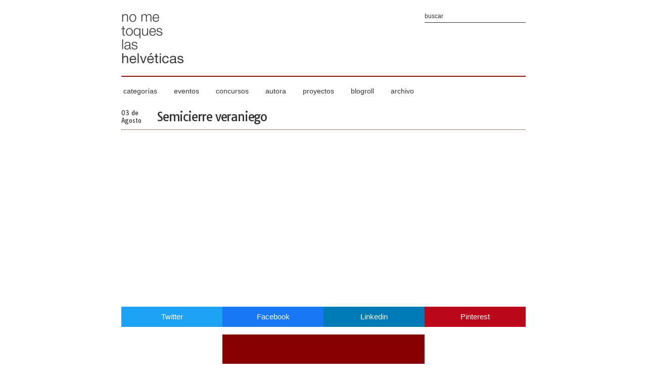

--- FILE ---
content_type: text/html; charset=UTF-8
request_url: http://www.nometoqueslashelveticas.com/2010/08/semicierre-veraniego.html?showComment=1280951925752
body_size: 12360
content:
<!DOCTYPE html>
<html lang='es' xmlns='http://www.w3.org/1999/xhtml' xmlns:b='http://www.google.com/2005/gml/b' xmlns:data='http://www.google.com/2005/gml/data' xmlns:expr='http://www.google.com/2005/gml/expr'>
<head>
<link href='https://www.blogger.com/static/v1/widgets/2944754296-widget_css_bundle.css' rel='stylesheet' type='text/css'/>
<title>Semicierre veraniego | No me toques las Helvéticas | Blog sobre diseño gráfico y publicidad</title>
<meta content='Semicierre veraniego' property='og:title'/>
<meta content='Semicierre veraniego' name='DC.title'/>
<meta content='' name='description'/>
<meta content='' property='og:description'/>
<meta content='' name='DC.description'/>
<meta content='https://blogger.googleusercontent.com/img/b/R29vZ2xl/AVvXsEhb6OnGyKZox2CzhlEoB0npd9ouCnKH4c1VH9w_rFjrIh0NJQVaHGe9c741_y0fxDZvXNaAAhYT2-6JEMVAnvQbkmrZTXHD0i64WKFNa7aBr_OipX8wODegMZ8qi37QdE44_eOi1b3Fmv0/s400/verano.jpg' name='og:image'/>
<meta content='http://www.nometoqueslashelveticas.com/2010/08/semicierre-veraniego.html' property='og:url'/>
<meta content='summary_large_image' name='twitter:card'/>
<meta content='@laualm' name='twitter:creator'/>
<meta content='https://blogger.googleusercontent.com/img/b/R29vZ2xl/AVvXsEhb6OnGyKZox2CzhlEoB0npd9ouCnKH4c1VH9w_rFjrIh0NJQVaHGe9c741_y0fxDZvXNaAAhYT2-6JEMVAnvQbkmrZTXHD0i64WKFNa7aBr_OipX8wODegMZ8qi37QdE44_eOi1b3Fmv0/s400/verano.jpg' name='twitter:image'/>
<meta content='' name='twitter:description'/>
<meta content='Semicierre veraniego' name='twitter:title'/>
<meta content='http://www.nometoqueslashelveticas.com/2010/08/semicierre-veraniego.html' name='twitter:url'/>
<meta content='diseño gráfico, publicidad, helvética, tipografía, blog infografía, identidad corporativa, packaging' name='keywords'/>
<script src='https://nmth.brandalismo.es/related_thumbs.js' type='text/javascript'></script>
<meta content='text/html; charset=UTF-8' http-equiv='Content-Type'/>
<meta content='es' http-equiv='Content-Language'/>
<meta content='es' name='DC.language'/>
<meta content='Laura Pérez Osorio' name='author'/>
<meta content='ueJE-3xlbmr2eliaPXwLwiUdaoXJN99uwHp-0YaxdLE' name='google-site-verification'/>
<meta content='width=device-width, initial-scale=1, maximum-scale=1' name='viewport'/>
<link href='http://www.nometoqueslashelveticas.com/favicon.ico' rel='shortcut icon' type='image/x-icon'/>
<link href='http://www.nometoqueslashelveticas.com' rel='start' title='inicio' type='text/html'/>
<link href='http://www.nometoqueslashelveticas.com/feeds/posts/default?alt=rss' rel='alternate' title=' - RSS' type='application/rss+xml'/>
<link href='http://www.nometoqueslashelveticas.com/feeds/posts/default' rel='alternate' title=' - Atom' type='application/atom+xml'/>
<link href='https://nmth.brandalismo.es/apple-touch-icon.png' rel='apple-touch-icon'/>
<style type='text/css'><!-- /*
<style id='page-skin-1' type='text/css'><!--
*/
--></style>
<style type='text/css'>
.social-share{display:flex;justify-content:space-between;margin:0 0 15px 0}a.social-icon{color:#FFF!important;flex-basis:25%;text-align:center;padding:10px!important;text-decoration:none!important}a.social-icon:hover{background:#940f04!important}a.fb{background:#1877f2!important}a.in{background:#007bb5!important}a.tw{background:#1da1f2!important}a.pn{background:#bd081c!important}
html,body,div,span,applet,object,iframe,h1,h2,h3,h4,h5,h6,p,blockquote,pre,abbr,acronym,address,big,cite,code,del,dfn,em,font,img,a:link,a:hover,a:visited,a:active,ins,kbd,q,s,samp,small,strike,sub,sup,tt,var,u,b,i,center,dl,dt,dd,ol,ul,li,fieldset,form,label,legend,table,caption,tbody,tfoot,thead,tr,th,td{margin:0;padding:0;border:0;outline:none;font-size:100%;vertical-align:baseline;background:transparent;font-family:Arial,sans-serif}*{margin:0;padding:0}body{margin:0;padding:0;color:#333}a:link,a:visited{color:#940f04;text-decoration:underline}a:hover{color:#940f04;text-decoration:none}.clear{clear:both}.justify{text-align:justify}.center{text-align:center}.right{text-align:right}.quote{font-size:180%;font-weight:700}.bottom{margin-bottom:8px}.none{display:none}::selection{background:#940f04;color:#fff}::-moz-selection{background:#940f04;color:#fff}#outer{width:800px;text-align:left;margin:0 auto;padding:0;background:#fff}#main{width:800px;overflow:hidden}#header{position:relative;width:800px;border-bottom:2px solid #940f04;padding:0;margin:20px 0}#header span{display:none}#footer{width:100%;height:300px;font-size:12px;padding:30px 0 15px;margin:0;background:#333}.portada{position:relative;width:800px;height:320px;padding:0;margin:0;z-index:1}.tag{position:absolute;bottom:0;left:275px;background:#940f04;padding:10px;width:250px;z-index:2;text-align:center;filter:alpha(opacity=80);opacity:.8}.tag a{color:#fff;text-decoration:none}.post-title{border-bottom:1px dotted #940f04;padding-bottom:10px;margin-bottom:20px}.fh{display:block;margin-right:30px;float:left;padding:0;color:#333}.fd{font-family:"Tauri",sans-serif;display:block;font-size:12px;text-align:left;font-weight:400}h1,h2{font-family:"Tauri",sans-serif;font-size:24px;letter-spacing:-.05em}h1 a:link,h1 a:visited,h2 a:link,h2 a:visited{font-family:"Tauri",sans-serif;text-decoration:none;color:#333;font-weight:400}h1 a:hover,h2 a:hover{text-decoration:none;color:#aaa}h4{font-size:12px;font-weight:700;line-height:16px;text-transform:uppercase;letter-spacing:-.05em;color:#333;margin:1em 0}.post{padding:0;margin-bottom:20px}.post h4{font-size:12px;line-height:15px;color:#940f04;margin:.25em 0 0;padding:0 0 4px}.post h4 a,.post h4 a:visited,.post h4 strong{display:block;text-decoration:none;color:#17a1c0;font-weight:700}.post h4 strong,.post h4 a:hover{color:#333}.post-body{line-height:20px;margin:10px 0;font-size:15px}.post-body blockquote{line-height:20px}.post-footer{color:#aaa;text-transform:uppercase;letter-spacing:1px;font-size:12px;margin:.75em 0}.post img{border:0;padding:0;margin:0}.post-body img{width:800px;height:auto}.post blockquote{margin:1em 20px}.post blockquote p{margin:.75em 0}.alt1 li{margin-bottom:10px}.jump-link a,.jump-link a:visited{text-decoration:none;font-size:13px;line-height:15px;color:#940f04;font-weight:700;letter-spacing:-.05em}#post-footer-info{overflow:auto;width:800px;border-bottom:1px dotted #940f04;padding-bottom:10px}#post-footer-tag{float:left;font:400 11px Arial,sans-serif;color:#333}#post-footer-comment{float:right}#post-footer-tag a:link,#post-footer-comment a:link{font:400 11px Arial,sans-serif;color:#333;text-decoration:none}#post-footer-tag a:hover,#post-footer-comment a:hover{color:#aaa;text-decoration:underline}#related-posts h3{font:400 16px Tauri,sans-serif;letter-spacing:-.05em;color:#333;margin:0 0 10px;padding:0;width:800px}#related-posts{text-transform:none;margin:0;padding:0}.related{position:relative;padding:0;float:left;margin:0 3px}.related-text a:hover{background:#940f04;color:#fff;filter:alpha(opacity=90);opacity:.9}.related-text a{position:absolute;left:0;top:0;width:220px;height:64px;padding:20px;border:0;margin:0;font:400 16px Tauri,sans-serif}.related-text a span{visibility:hidden}.related-text a:hover span{visibility:visible}.thumbrel{height:104px;overflow:hidden}#comments{margin:0;padding:0;font-size:12px;line-height:20px;color:#333}.comment-link{text-transform:lowercase}#comments-block .avatar-image-container img{display:none}#comentar h3{font:400 16px Tauri,sans-serif;letter-spacing:-.05em;color:#333;margin:0 0 10px;padding:0;width:800px}#footer-sub{width:800px;padding:0;margin:0 auto}#footer a{text-decoration:none;color:#fff}#footer a:hover{text-decoration:underline;color:#fff}#footer1{width:260px;float:left}#HTML2{width:260px;float:left;margin-left:10px}#footer3{width:260px;float:right}#HTML1,#PopularPosts1{width:260px;margin-top:15px}#footer h3{color:#fff;font:400 14px Tauri,sans-serif;margin-bottom:10px}#footer ul{list-style:none;margin:0;padding:0}#footer li{text-indent:0;margin:0 0 10px 15px;padding:0}.rs{border:0;padding:0;margin:0}.rrss img{border:0;padding:0;margin:0;margin-bottom:15px}.tw,.fb,.gp,.in,.tu,.bg,.tb,.bt,.pn{width:32px;margin-right:3px;background:url(https://blogger.googleusercontent.com/img/b/R29vZ2xl/AVvXsEhHi1-fR9ccYjzHY7eZhQkNKaPR8PzIabbM9Sh9GB4Rzr6O4Hu3ZRdl7k-RF4sUu2WQyEzK6hKeQXeOhFcPxa2jKxvV6xOCAuZWFnUOqHDoDD4vUZiCRzznAF-6jPB6-702Dl8auPkiZ6c/s1600/redes-sociales.png)}.tw{background-position:0 0}.fb{background-position:-32px 0}.gp{background-position:-64px 0}.in{background-position:-96px 0}.tu{background-position:-128px 0}.bg{background-position:-160px 0}.tb{background-position:-192px 0}.bt{background-position:-224px 0}.pn{background-position:-256px 0}.sharecount{float:left;margin:0 6px 0 0;padding:0;background:#f2f2f2;width:64px;height:32px;font:700 14px Tauri,sans-serif;color:#aaa;text-align:center;line-height:32px}.ftw,.ffb,.fin,.fpn,.frss{width:32px;margin-right:10px;background:url(https://blogger.googleusercontent.com/img/b/R29vZ2xl/AVvXsEg4wSXaDZ37eBQjX4Xa7hSznB44nKCCLR0nNQThgeATHrcZqG9OC_J4aljJ-1sLXzOsVTeeL_s_NJx9DDVF6X_IKEWyqakH1j8_V16rzJ7T4RLyRDNyv18IOs0Wlsb4G5m1tyIJWRUbe2w/s1600/footer-rss.png)}.ftw{background-position:0 0}.ffb{background-position:-32px 0}.fin{background-position:-64px 0}.fpn{background-position:-96px 0}.frss{background-position:-128px 0}#header-rrss{float:right;position:relative;top:-10px;right:0}.htw,.hfb{width:32px;background:url(https://blogger.googleusercontent.com/img/b/R29vZ2xl/AVvXsEhTCgJ7a50J2UiT8vXQbftAFOCjFWXcyWMxfeMetxM3xiZSD6ulbP3ZTVF8UPzOZ8cNjwDqESAjzQmTa50qEWSkZaGlMLHTjvn22bZkAByzH1_WJDROvL0y7oyo4LGNe2_c6yHsx-MCHdE/s1600/icon-rss.png)}.htw{background-position:0 0}.hfb{background-position:-32px 0}.menu{width:800px;padding:0;margin:0;list-style:none;position:relative;font-family:Arial,sans-serif}.menu li.t{display:block;float:left;position:relative}.menu li a.t_link{display:block;float:left;margin:0 4px;color:#333;text-decoration:none;font-size:14px;font-weight:400;padding:0;cursor:pointer}.menu li a.t_link span{float:left;display:block;padding:0}.menu li a.t_link span.d{float:left;display:block;padding:0 25px 10px 0}.menu li a.t_link:hover,.menu li:hover > a.t_link{color:#940f04}.menu table{border-collapse:collapse;width:0;height:0;position:absolute;top:0;left:0}.menu a:hover{visibility:visible}.menu li:hover{position:relative;z-index:200}.menu ul,.menu :hover ul ul,.menu :hover ul :hover ul ul,.menu :hover ul :hover ul :hover ul ul,.menu :hover ul :hover ul :hover ul :hover ul ul{position:absolute;left:-9999px;top:-9999px;width:0;height:0;margin:0;padding:0;list-style:none}.menu :hover ul.sub{left:0;top:25px;background:#fff;padding:0;width:auto;height:auto;font-weight:400;filter:alpha(opacity=90);opacity:.9}.menu :hover ul.sub li{display:block;position:relative;float:left;width:160px;border-top:1px dotted #940f04;margin-bottom:0}.menu :hover ul.sub li a{display:block;height:auto;font-size:12px;padding:5px 4px;color:#333;text-decoration:none}.menu :hover ul.sub li a:hover{color:#940f04}#blog-pager{width:800px;height:40px}#blog-pager-newer-link{float:left}#blog-pager-older-link{float:right}#blog-pager a,#blog-pager a:visited{text-decoration:none;font-size:13px;color:#333;font-weight:400;letter-spacing:-.05em}#blog-pager a:hover,.jump-link a:hover{text-decoration:underline;color:#aaa}.status-msg-wrap{font-size:13px;width:800px;margin:0;position:relative}.status-msg-border{border:0;width:100%;position:relative}.status-msg-bg{background:#fff;width:100%;position:relative;z-index:1}.status-msg-body{text-align:left;padding:.3em 0;width:100%;position:absolute;z-index:4}.status-msg-hidden{visibility:hidden;padding:10px 0}.status-msg-wrap a{padding:0;text-decoration:underline}#feedtext{background:#fff;width:250px;padding:5px;border:0;font:400 12px Arial,sans-serif;color:#333}#searchtext{position:absolute;top:0;right:0;background:#fff;width:200px;padding:5px 0;border:0;border-bottom:1px solid #333;font:400 12px Arial,sans-serif;color:#333}.submit{display:none}#contenido{width:260px;margin:0;padding:0;background:#333}#nombre,#e-mail{font:400 12px Arial;background:#fff;width:250px;padding:5px;border:0;color:#333}#nombre{margin:0 0 10px}#comentario{background:#fff;padding:5px;border:0;width:250px;height:50px;color:#333;font:400 12px Arial;margin:10px 0}#enviar{background:#940f04;font:700 12px Arial;border:0;color:#fff;padding:5px}#enviado{line-height:20px;font-size:12px;color:#fff}label.error{color:#940f04;padding:5px;font:400 10px Tahoma;background:#fcc;margin:0;border:0}@media only screen and (min-width:670px) and (max-width: 990px){#outer{width:670px;text-align:left;margin:0 auto;padding:0 0 20px}#main{width:670px;clear:both;overflow:hidden}#header{position:relative;width:670px;border-bottom:2px solid #940f04;padding-bottom:10px;margin:20px 0}#footer{width:100%;height:340px;font-size:12px;padding:30px 0 15px;margin:0;background:#333}#footer-sub{width:670px;padding:0;margin:0 auto}#footer1{width:200px;float:left}#HTML2{width:200px;float:left;margin-left:5px}#footer3{width:260px;float:right}#HTML1,#PopularPosts1{width:200px;margin-top:15px}#header-rrss{display:none}.menu li a.t_link{display:block;float:left;margin:0;color:#333;text-decoration:none;font-size:13px;font-weight:400;padding:0 3px;cursor:pointer}.portada{position:relative;max-width:670px;height:268px;padding:0;margin:0;z-index:1}.tag{position:absolute;bottom:0;left:235px;background:#940f04;padding:10px;width:200px;z-index:2;text-align:center;filter:alpha(opacity=80);opacity:.8}#blog-pager{width:670px;height:40px}.post-body img{max-width:670px;height:auto}.post-body iframe{max-width:670px;height:auto}.blogger-iframe-colorize{max-width:670px;height:280px}.status-msg-wrap{font-size:13px;width:670px;margin:0;position:relative}#post-footer-info{overflow:auto;width:670px;border-bottom:1px dotted #940f04;padding-bottom:10px}#comentar h3{font:400 16px Tauri,sans-serif;letter-spacing:-.05em;color:#333;margin:0 0 10px;padding:0;width:670px}#related-posts h3{font:400 16px Tauri,sans-serif;letter-spacing:-.05em;color:#333;margin:0 0 10px;padding:0;width:670px}.related{position:relative;padding:0;float:left;margin:0 4px}.thumbrel{width:215px;height:86px;overflow:hidden}.related-text a{position:absolute;left:0;top:0;width:195px;height:66px;padding:10px;border:0;margin:0;font:400 12px Tauri,sans-serif}}@media only screen and (min-width:480px) and (max-width: 669px){#outer{width:480px;text-align:left;margin:0 auto;padding:0 0 20px}#main{width:480px;clear:both;overflow:hidden}#header{position:relative;width:480px;border-bottom:2px solid #940f04;padding-bottom:10px;margin:20px 0}#footer{width:100%;height:580px;font-size:12px;padding:30px 0 15px;margin:0;background:#333}#footer-sub{width:480px;padding:0;margin:0 auto}#footer1{width:240px;float:left;margin:0 auto 20px}#footer2{width:240px;float:right;margin:0 auto 20px}#footer3{width:260px;float:none;margin:0 auto;clear:both}#HTML2{float:none;margin:0}#HTML1,#PopularPosts1{margin-top:15px}#header-rrss{display:none}.menu li a.t_link{display:block;float:left;margin:0;color:#333;text-decoration:none;font-size:12px;font-weight:400;padding:0;cursor:pointer}.portada{position:relative;max-width:480px;height:192px;padding:0;margin:0;z-index:1}.tag{position:absolute;bottom:0;left:140px;background:#940f04;padding:10px;width:180px;z-index:2;text-align:center;filter:alpha(opacity=80);opacity:.8}#blog-pager{width:480px;height:40px}.post-body img{max-width:480px;height:auto}.post-body iframe{max-width:480px;height:auto}.blogger-iframe-colorize{max-width:480px;height:280px}.status-msg-wrap{font-size:13px;width:480px;margin:0;position:relative}#post-footer-info{overflow:auto;width:480px;border-bottom:1px dotted #940f04;padding-bottom:10px}#comentar h3{font:400 16px Tauri,sans-serif;letter-spacing:-.05em;color:#333;margin:0 0 10px;padding:0;width:480px}#related-posts h3{font:400 16px Tauri,sans-serif;letter-spacing:-.05em;color:#333;margin:0 0 10px;padding:0;width:480px}.related{position:relative;padding:0;float:left;margin:0 3px}.related img{max-width:153px;height:66px}.thumbrel{width:153px;height:66px;overflow:hidden}.related-text a{position:absolute;left:0;top:0;width:133px;height:46px;padding:10px;border:0;margin:0;font:400 12px Tauri,sans-serif}}@media only screen and (min-width:1px) and (max-width: 479px){#outer{width:300px;text-align:left;margin:0 auto;padding:0 0 20px}#main{width:300px;clear:both;overflow:hidden}#header{position:relative;width:300px;border-bottom:2px solid #940f04;padding-bottom:10px;margin:20px 0}#searchtext,#header-rrss{display:none}#footer{width:100%;height:840px;font-size:12px;padding:30px 0 15px;margin:0;background:#333}#footer-sub{width:300px;padding:0;margin:0 auto}#footer1{width:260px;float:none;margin:0 auto 20px}#footer2{width:260px;float:none;margin:0 auto 20px}#footer3{width:260px;float:none;margin:0 auto}#HTML2{float:none;margin:0}#HTML1,#PopularPosts1{margin-top:15px}#header-rrss,.bt,.tb,.menu{display:none}.portada{position:relative;max-width:300px;height:120px;padding:0;margin:0;z-index:1}.tag{position:absolute;bottom:0;left:110px;background:#940f04;padding:10px;width:180px;z-index:2;text-align:center;filter:alpha(opacity=80);opacity:.8}#blog-pager{width:300px;height:40px}.post-body img{max-width:300px;height:auto}.post-body iframe{max-width:300px;height:auto}.blogger-iframe-colorize{max-width:300px;height:280px}.status-msg-wrap{font-size:13px;width:300px;margin:0;position:relative}#post-footer-info{overflow:auto;width:300px;border-bottom:1px dotted #940f04;padding-bottom:10px}#comentar h3{font:400 16px Tauri,sans-serif;letter-spacing:-.05em;color:#333;margin:0 0 10px;padding:0;width:300px}#related-posts h3{font:400 16px Tauri,sans-serif;letter-spacing:-.05em;color:#333;margin:0 0 10px;padding:0;width:300px}.related{position:relative;padding:0;float:left;margin:0 2px}.thumbrel{width:96px;height:38px;overflow:hidden}.related-text a{position:absolute;left:0;top:0;width:86px;height:28px;padding:5px;border:0;margin:0;font:400 12px Tauri,sans-serif}a.social-icon{font-size:12px!important}.fh{margin-right:10px;margin-bottom:10px}}
</style>
<script>
	//<![CDATA[
		function date_replace(date) {
			var da = date.split('.');
			var day = da[1], mon = da[0], year = da[2];
			var month = ['0','Enero','Febrero','Marzo','Abril','Mayo','Junio','Julio','Agosto','Septiembre','Octubre','Noviembre','Diciembre'];
          document.write("<div class='fd'>"+day+" de</div> <div class='fd'>"+month[mon]+"</div> ");
		}
	//]]>
</script>
<script type='text/javascript'>

  var _gaq = _gaq || [];
  _gaq.push(['_setAccount', 'UA-950506-4']);
  _gaq.push(['_trackPageview']);

  (function() {
    var ga = document.createElement('script'); ga.type = 'text/javascript'; ga.async = true;
    ga.src = ('https:' == document.location.protocol ? 'https://ssl' : 'http://www') + '.google-analytics.com/ga.js';
    var s = document.getElementsByTagName('script')[0]; s.parentNode.insertBefore(ga, s);
  })();

</script>
<!--<link href='https://www.blogger.com/dyn-css/authorization.css?targetBlogID=6129970610948651846&amp;zx=be20a223-2aea-46e9-86e7-e71810b3b4a7' media='none' onload='if(media!=&#39;all&#39;)media=&#39;all&#39;' rel='stylesheet'/><noscript><link href='https://www.blogger.com/dyn-css/authorization.css?targetBlogID=6129970610948651846&amp;zx=be20a223-2aea-46e9-86e7-e71810b3b4a7' rel='stylesheet'/></noscript>
<meta name='google-adsense-platform-account' content='ca-host-pub-1556223355139109'/>
<meta name='google-adsense-platform-domain' content='blogspot.com'/>

</head>--> </head>
<body>
<div id='outer'>
<div id='main'>
<!-- INICIO DE LA CABECERA -->
<div id='header'>
<a href='http://www.nometoqueslashelveticas.com' rel='home' title='no me toques las helvéticas'><img alt='no me toques las helvéticas' height='118' src='https://blogger.googleusercontent.com/img/b/R29vZ2xl/AVvXsEirk28hUORlX9Ew_jFJox8TLTlcECXChxAFpvW6IWvmWujY2WXxjPf5L4msPrTEuBkpw1tFWNh7ql0AEsHunMcK99B3HCSjRncZEn2MwpTlgzj7j5vUlAxXRwBA51l9lqLxvTnVsp1pjhA/s1600/header.png' title='no me toques las helvéticas' width='124'/></a>
<h2><span>no me toques las helvéticas</span></h2>
<form action='/search' class='bottom' id='searchform' method='get' name='searchform'>
<input id='searchtext' name='q' onblur='if (this.value == &#39;&#39;) {this.value = &#39;buscar&#39;;}' onfocus='if (this.value == &#39;buscar&#39;) {this.value = &#39;&#39;;}' title='Introduce la palabra y pulsa la tecla Intro' type='text' value='buscar'/>
<input class='submit' type='submit' value=''/>
</form>
</div>
<!-- FIN DE LA CABECERA -->
<!-- INICIO DEL MENU -->
<ul class='menu'>
<li class='t'><a class='t_link' href='#' title='categorías'><span class='d'>categorías</span></a>
<!--[if lte IE 6]><table><tr><td><![endif]-->
<ul class='sub'>
<li><a href='http://www.nometoqueslashelveticas.com/search/label/dise%C3%B1o%20gr%C3%A1fico' title='Categoría diseño gráfico'>diseño gráfico</a></li>
<li><a href='http://www.nometoqueslashelveticas.com/search/label/identidad%20corporativa' title='Categoría identidad corporativa'>identidad corporativa</a></li>
<li><a href='http://www.nometoqueslashelveticas.com/search/label/packaging' title='Categoría packaging'>packaging</a></li>
<li><a href='http://www.nometoqueslashelveticas.com/search/label/tipograf%C3%ADa' title='Categoría tipografía'>tipografía</a></li>
<li><a href='http://www.nometoqueslashelveticas.com/search/label/publicidad' title='Categoría publicidad'>publicidad</a></li>
<li><a href='http://www.nometoqueslashelveticas.com/search/label/ilustraci%C3%B3n' title='Categoría ilustración'>ilustración</a></li>
<li><a href='http://www.nometoqueslashelveticas.com/search/label/audiovisual' title='Categoría audiovisual'>audiovisual</a></li>
<li><a href='http://www.nometoqueslashelveticas.com/search/label/fotograf%C3%ADa' title='Categoría fotografía'>fotografía</a></li>
<li><a href='http://www.nometoqueslashelveticas.com/search/label/infograf%C3%ADa' title='Categoría infografía'>infografía</a></li>
<li><a href='http://www.nometoqueslashelveticas.com/search/label/Online' title='Categoría online'>online</a></li>
<li><a href='http://www.nometoqueslashelveticas.com/search/label/editorial' title='Categoría editorial'>editorial</a></li>
<li><a href='http://www.nometoqueslashelveticas.com/search/label/dise%C3%B1o%20industrial' title='Categoría diseño industrial'>diseño industrial</a></li>
<li><a href='http://www.nometoqueslashelveticas.com/search/label/arte' title='Categoría arte'>arte</a></li>
</ul>
<!--[if lte IE 6]></td></tr></table></a><![endif]-->
</li>
<li class='t'><a class='t_link' href='http://www.nometoqueslashelveticas.com/search/label/eventos' title='Categoría de eventos'><span class='d'>eventos</span></a></li>
<li class='t'><a class='t_link' href='http://www.nometoqueslashelveticas.com/search/label/concursos' title='Categoría de concursos'><span class='d'>concursos</span></a></li>
<li class='t'><a class='t_link' href='http://www.nometoqueslashelveticas.com/p/autora.html' title='Quién es Laura Pérez'><span class='d'>autora</span></a></li>
<li class='t'><a class='t_link' href='http://www.nometoqueslashelveticas.com/search/label/proyectos' title='Conoce mis proyectos'><span class='d'>proyectos</span></a></li>
<li class='t'><a class='t_link' href='http://www.nometoqueslashelveticas.com/p/blogroll.html' title='Blogs que me gustan'><span class='d'>blogroll</span></a></li>
<li class='t'><a class='t_link' href='http://www.nometoqueslashelveticas.com/p/archivo.html' title='Ver archivo por años'><span class='d'>archivo</span></a></li>
</ul>
<div class='clear'></div>
<!-- FIN DEL MENU -->
<br/>
<!-- INICIO DE LAS ENTRADAS -->
<div class='main section' id='nomain'><div class='widget Blog' data-version='1' id='Blog1'>
<div class='blog-posts'>
<!--Can't find substitution for tag [adStart]-->
<div class='post'><div class='post-title'><div class='fh'><script>date_replace('8.03.2010');</script></div>
<h1><a class='shareme' href='http://www.nometoqueslashelveticas.com/2010/08/semicierre-veraniego.html' title='Semicierre veraniego'>Semicierre veraniego</a></h1>
</div>
<div class='clear'></div>
<div class='portada'>
</div>
<div class='post-body'>
<div class='social-share'>
<a class='social-icon tw' href='//twitter.com/intent/tweet?text=Semicierre veraniego http://www.nometoqueslashelveticas.com/2010/08/semicierre-veraniego.html vía @laualm' target='_blank' title='Compartir en Twitter - Semicierre veraniego'>Twitter</a>
<a class='social-icon fb' href='http://www.facebook.com/share.php?u=http://www.nometoqueslashelveticas.com/2010/08/semicierre-veraniego.html' target='_blank' title='Compartir en Facebook - Semicierre veraniego'>Facebook</a>
<a class='social-icon in' href='http://www.linkedin.com/shareArticle?url=http://www.nometoqueslashelveticas.com/2010/08/semicierre-veraniego.html&mini=true' target='_blank' title='Compartir en Linkedin - Semicierre veraniego'>Linkedin</a>
<a class='social-icon pn' href='http://pinterest.com/pin/create/link/?url=http://www.nometoqueslashelveticas.com/2010/08/semicierre-veraniego.html' target='_blank' title='Compartir en Pinterest - Semicierre veraniego'>Pinterest</a>
</div>
<a href="https://blogger.googleusercontent.com/img/b/R29vZ2xl/AVvXsEhb6OnGyKZox2CzhlEoB0npd9ouCnKH4c1VH9w_rFjrIh0NJQVaHGe9c741_y0fxDZvXNaAAhYT2-6JEMVAnvQbkmrZTXHD0i64WKFNa7aBr_OipX8wODegMZ8qi37QdE44_eOi1b3Fmv0/s1600/verano.jpg" onblur="try {parent.deselectBloggerImageGracefully();} catch(e) {}"><img alt="" border="0" id="BLOGGER_PHOTO_ID_5500938034481224834" src="https://blogger.googleusercontent.com/img/b/R29vZ2xl/AVvXsEhb6OnGyKZox2CzhlEoB0npd9ouCnKH4c1VH9w_rFjrIh0NJQVaHGe9c741_y0fxDZvXNaAAhYT2-6JEMVAnvQbkmrZTXHD0i64WKFNa7aBr_OipX8wODegMZ8qi37QdE44_eOi1b3Fmv0/s400/verano.jpg" style="TEXT-ALIGN: center; MARGIN: 0px auto 10px; WIDTH: 400px; DISPLAY: block; HEIGHT: 300px; CURSOR: pointer" /></a><br />Muy queridos míos, como sabéis es agosto y como no voy a tener vacaciones pensé en tener el blog abierto todo este mes, en el que casi todos, afortunados, estáis de vacaciones :).<br /><br />Pero al final la pereza, la familia, las amistades, el trabajo &#172;&#172; y jolgorios varios (cumpleaños de servidora incluido) me van a tener bastante entretenida este mes ;), así que mejor darme un descanso.<br /><br />Como seguro no voy a poder dejar quieto el blog durante estos 30 días subiré de vez en cuando alguna actualización superinteresantííísima, para ver si estáis atentos. Para que no me olvidéis del todos seguiré manteniendo actualizado el <a href="http://www.twitter.com/laualm" target="blank">twitter </a>y el <a href="http://www.facebook.com/nometoqueslashelveticas" target="blank">facebook </a>que dan menos trabajo ;)<br /><br />Que ustedes lo pasen bien señores!!
</div>
<div class='clear'></div>
<br/>
<div id='post-footer-info'>
<div id='post-footer-tag'>
<p>Publicado por Laura Pérez Osorio</p>
<p>Etiqueta <a href='http://www.nometoqueslashelveticas.com/search/label/cierre' rel='tag' title='cierre'>cierre</a>, <a href='http://www.nometoqueslashelveticas.com/search/label/vacaciones' rel='tag' title='vacaciones'>vacaciones</a>, <a href='http://www.nometoqueslashelveticas.com/search/label/verano' rel='tag' title='verano'>verano</a></p>
</div>
<div id='post-footer-comment'>
<p><a class='comment-link' href='http://www.nometoqueslashelveticas.com/2010/08/semicierre-veraniego.html#comentar' title='comenta'>8 comentarios</a></p>
</div>
</div>
<div class='clear'></div>
<br/>
<div id='related-posts'>
<script src='/feeds/posts/default/-/cierre?alt=json-in-script&callback=related_results_labels_thumbs&max-results=5' type='text/javascript'></script>
<script src='/feeds/posts/default/-/vacaciones?alt=json-in-script&callback=related_results_labels_thumbs&max-results=5' type='text/javascript'></script>
<script src='/feeds/posts/default/-/verano?alt=json-in-script&callback=related_results_labels_thumbs&max-results=5' type='text/javascript'></script>
<script type='text/javascript'>
var currentposturl="http://www.nometoqueslashelveticas.com/2010/08/semicierre-veraniego.html";
var maxresults=3;
var relatedpoststitle="Posts relacionados";
removeRelatedDuplicates_thumbs();
printRelatedLabels_thumbs();
</script>
</div>
<div class='clear'></div>
</div>
<div class='comments' id='comments'>
<a name='comments'></a>
<div id='comentar'><h3>Lo que otros han dicho de este post</h3></div>
<div id='Blog1_comments-block-wrapper'>
<dl class='avatar-comment-indent' id='comments-block'>
<dt><a href='https://www.blogger.com/profile/06940859875188826310' rel='nofollow' target='_blank' title='ChOwDoN'>ChOwDoN</a> ha comentado...</dt>
<dd><p>Pues nada, que disfrutes tus semivacaciones Laura.</p></dd>
<dd><a href='http://www.nometoqueslashelveticas.com/2010/08/semicierre-veraniego.html?showComment=1280815441427#c2694225393450367258' title='Enlace permanente al comentario'>3 de agosto de 2010 a las 8:04</a></dd>
<br/>
<dt><a href='https://www.blogger.com/profile/04054849738393800359' rel='nofollow' target='_blank' title='Patri Tezanos'>Patri Tezanos</a> ha comentado...</dt>
<dd><p>Jouuuuuuuuuuu voy a echar de menos muchísimo la lectura diaria de Nometoqueslashelveticas, sniff... :&#39;( Te vas en verano, como los bombones Ferrero. Pero bueno, estaré atenta a las actualizaciones que vengan y sobretodo espero que disfrutes muchomuchomuchísimo de esa perezita, de la familia, las amistades y del trabajo ;)</p></dd>
<dd><a href='http://www.nometoqueslashelveticas.com/2010/08/semicierre-veraniego.html?showComment=1280846059246#c2892468738979392352' title='Enlace permanente al comentario'>3 de agosto de 2010 a las 16:34</a></dd>
<br/>
<dt>Anónimo ha comentado...</dt>
<dd><p>&#161;Pues que vayan muy bien las vacaciones! Pero no tardes mucho, que te esperamos a la vuelta! ;)<br /><br />*unaseguidoraquenosehabíadadoaconocerhastahoy</p></dd>
<dd><a href='http://www.nometoqueslashelveticas.com/2010/08/semicierre-veraniego.html?showComment=1280850227687#c9166836249918006136' title='Enlace permanente al comentario'>3 de agosto de 2010 a las 17:43</a></dd>
<br/>
<dt>Pedrete ha comentado...</dt>
<dd><p>Hola Lau<br />Para solidarizarme contigo yo tambien me quedo sin vacaciones, tengo que terminar los trabajos de Master del Universo, no se si los acabare pues tengo la feria por medio y juergas varias. <br />Te deseo que te pongas lo mas morena posible en tu terraza y que lo pases muy bien viendo salsa rosa y salvame de luxe.<br />Besotes</p></dd>
<dd><a href='http://www.nometoqueslashelveticas.com/2010/08/semicierre-veraniego.html?showComment=1280853948356#c5529646915535192206' title='Enlace permanente al comentario'>3 de agosto de 2010 a las 18:45</a></dd>
<br/>
<dt><a href='https://www.blogger.com/profile/00036857636549192071' rel='nofollow' target='_blank' title='Loquemesaledelboquino'>Loquemesaledelboquino</a> ha comentado...</dt>
<dd><p>estoy de acuerdo con *unaseguidoraquenosehabíadadoaconocerhastahoy, no tardes en volver!!! :D</p></dd>
<dd><a href='http://www.nometoqueslashelveticas.com/2010/08/semicierre-veraniego.html?showComment=1280930702976#c536099483529931747' title='Enlace permanente al comentario'>4 de agosto de 2010 a las 16:05</a></dd>
<br/>
<dt><a href='https://www.blogger.com/profile/02037625699997788313' rel='nofollow' target='_blank' title='Laura Pérez Osorio'>Laura Pérez Osorio</a> ha comentado...</dt>
<dd><p>Aiss chicos, cuantos comentarios :DD<br /><br />Muchas gracias a todos por desearme buenas vacaciones  (bloggeras na más...), os deseo unas mejores que las mías , y yo voy a hacer por pasarmelo muy bien eh?? ;)<br /><br />*unaseguidoraquenosehabíadadoaconocerhastahoy sigo en ascuas eh? <br /><br />No os preocupéis que pronto subiré algo<br /><br />Saludos!!</p></dd>
<dd><a href='http://www.nometoqueslashelveticas.com/2010/08/semicierre-veraniego.html?showComment=1280951925752#c5396342671174341528' title='Enlace permanente al comentario'>4 de agosto de 2010 a las 21:58</a></dd>
<br/>
<dt>Eva ha comentado...</dt>
<dd><p>Yo tampoco tengo vacaciones :(<br />Disfruta tus semis!!</p></dd>
<dd><a href='http://www.nometoqueslashelveticas.com/2010/08/semicierre-veraniego.html?showComment=1280956032972#c1771705159175051335' title='Enlace permanente al comentario'>4 de agosto de 2010 a las 23:07</a></dd>
<br/>
<dt><a href='https://www.blogger.com/profile/00036857636549192071' rel='nofollow' target='_blank' title='Loquemesaledelboquino'>Loquemesaledelboquino</a> ha comentado...</dt>
<dd><p>Un regalito en forma de chiste ;)<br /><br /><a href="http://farm2.static.flickr.com/1147/951454300_ed1e5f46d4_o.gif" rel="nofollow">regalito en forma de chiste</a></p></dd>
<dd><a href='http://www.nometoqueslashelveticas.com/2010/08/semicierre-veraniego.html?showComment=1281020967965#c1487663927949188287' title='Enlace permanente al comentario'>5 de agosto de 2010 a las 17:09</a></dd>
<br/>
</dl>
</div>
<p class='comment-footer'>
<div class='comment-form'>
<div id='comentar'><h3>Pues a mi me parece que:</h3></div>
<p style='width:800px'>
</p>
<a href='https://www.blogger.com/comment/frame/6129970610948651846?po=6821352592010976680&hl=es&saa=85391&origin=http://www.nometoqueslashelveticas.com' id='comment-editor-src' style='display: none'></a>
<iframe allowtransparency='true' class='blogger-iframe-colorize' frameborder='0' height='275' id='comment-editor' scrolling='auto' src='' width='820'></iframe>
<script type="text/javascript" src="https://www.blogger.com/static/v1/jsbin/2210189538-iframe_colorizer.js"></script>
</div>
</p>
</div>
<!--Can't find substitution for tag [adEnd]-->
</div>
<div id='blog-pager'>
<div id='blog-pager-newer-link'><a href='http://www.nometoqueslashelveticas.com/2010/08/en-verano-no-lo-abandones.html' title='Entrada más reciente'>&#8592; Posts nuevos</a></div>
<div id='blog-pager-older-link'><a href='http://www.nometoqueslashelveticas.com/2010/07/luckipocki.html' title='Entrada antigua'>Posts antiguos &#8594;</a></div>
</div>
<div class='clear'></div>
<div class='post-feeds'>
</div>
</div></div>
</div>
</div>
<div class='clear'></div>
<!-- INICIO DE FOOTER -->
<div id='footer'>
<div id='footer-sub'>
<div class='footer section' id='footer1'><div class='widget HTML' data-version='1' id='HTML4'>
<a rel="nofollow" href='http://www.twitter.com/laualm' title='Sigue a @Laualm en Twitter' target='_blank'><img alt='Sigue a @Laualm en Twitter' title='Sigue a @Laualm en Twitter' class='ftw' height='32' src='https://blogger.googleusercontent.com/img/b/R29vZ2xl/AVvXsEgaiVQBXl4OOKl96VKaPTDvWKp-rqItNekxzfRLKECcW42JjCHKRaLvsdZVyD2WPkaU3P3k8S9wGh6wTqYUg5JylLinWEBtWQMEp1YLizYxIOgthKrohYeC0ouEIwZVeD4H6QAF6UFHM8Q/s1600/px.png'  width='32'/></a> <a rel="nofollow" href='http://www.facebook.com/nometoqueslashelveticas' title='No me toques las helvéticas en Facebook' target='_blank'><img alt='Sigue No me toques las helvéticas en Facebook' title='Sigue No me toques las helvéticas en Facebook' class='ffb' height='32' src='https://blogger.googleusercontent.com/img/b/R29vZ2xl/AVvXsEgaiVQBXl4OOKl96VKaPTDvWKp-rqItNekxzfRLKECcW42JjCHKRaLvsdZVyD2WPkaU3P3k8S9wGh6wTqYUg5JylLinWEBtWQMEp1YLizYxIOgthKrohYeC0ouEIwZVeD4H6QAF6UFHM8Q/s1600/px.png' width='32'/></a> <a  rel="nofollow" href='http://www.linkedin.com/in/laualm' title='Laura Pérez en Linkedin' target='_blank'><img alt='Sigue a Laura Perez en Linkedin' title='Sigue a Laura Pérez en Linkedin' class='fin' height='32' src='https://blogger.googleusercontent.com/img/b/R29vZ2xl/AVvXsEgaiVQBXl4OOKl96VKaPTDvWKp-rqItNekxzfRLKECcW42JjCHKRaLvsdZVyD2WPkaU3P3k8S9wGh6wTqYUg5JylLinWEBtWQMEp1YLizYxIOgthKrohYeC0ouEIwZVeD4H6QAF6UFHM8Q/s1600/px.png' width='32'/></a> <a  rel="nofollow" href='http://pinterest.com/laualm/' title='Laura Pérez en Pinterest' target='_blank'><img alt='Sigue a Laura Perez en Pinterest' title='Sigue a Laura Pérez en Pinterest' class='fpn' height='32' src='https://blogger.googleusercontent.com/img/b/R29vZ2xl/AVvXsEgaiVQBXl4OOKl96VKaPTDvWKp-rqItNekxzfRLKECcW42JjCHKRaLvsdZVyD2WPkaU3P3k8S9wGh6wTqYUg5JylLinWEBtWQMEp1YLizYxIOgthKrohYeC0ouEIwZVeD4H6QAF6UFHM8Q/s1600/px.png' width='32'/></a> <a rel="nofollow" href='http://www.nometoqueslashelveticas.com/feeds/posts/default' title='RSS de No me toques las helvéticas' target='_blank'><img alt='RSS de No me toques las helvéticas' title='RSS de No me toques las helvéticas' class='frss' height='32' src='https://blogger.googleusercontent.com/img/b/R29vZ2xl/AVvXsEgaiVQBXl4OOKl96VKaPTDvWKp-rqItNekxzfRLKECcW42JjCHKRaLvsdZVyD2WPkaU3P3k8S9wGh6wTqYUg5JylLinWEBtWQMEp1YLizYxIOgthKrohYeC0ouEIwZVeD4H6QAF6UFHM8Q/s1600/px.png' width='32'/></a>
</div><div class='widget PopularPosts' data-version='1' id='PopularPosts1'>
<h3 class='title'>Entradas más queridas</h3>
<ul>
<li><a href='http://www.nometoqueslashelveticas.com/2021/03/dominga-una-anciana-con-mucho-que-decir.html'>Dominga, una anciana con mucho que decir</a></li>
<li><a href='http://www.nometoqueslashelveticas.com/2010/03/400-disfraces-para-halloween.html'>400 disfraces para Halloween</a></li>
<li><a href='http://www.nometoqueslashelveticas.com/2016/10/logos-tipograficos-de-stranger-things.html'>Logos tipográficos de Stranger Things</a></li>
<li><a href='http://www.nometoqueslashelveticas.com/2015/02/el-amor-casi-definitivo-de-alfonso-casas.html'>El amor casi definitivo de Alfonso Casas</a></li>
<li><a href='http://www.nometoqueslashelveticas.com/2016/10/alfabeto-de-animales-en-letterpress.html'>Alfabeto de animales en Letterpress</a></li>
<li><a href='http://www.nometoqueslashelveticas.com/2020/03/crimenes-ilustrados-para-distraer.html'>Crímenes ilustrados para distraer durante el confinamiento</a></li>
</ul>
</div></div>
<div class='footer section' id='footer2'><div class='widget HTML' data-version='1' id='HTML2'>
<h3 class='title'>Los favoritísimos</h3>
<ul>
<li><a href="https://www.brandalismo.es/">Brandalismo</a></li>
<li><a href="http://www.lacriaturacreativa.com/">La criatura creativa</a></li>
<li><a href="http://www.nfgraphics.com/">NfGraphics</a></li>
<li><a href="http://weloveadvertising.es/">We Love Advertising</a></li>
<li><a href="https://socialunderground.co/">Social Underground</a></li>
<li><a href='http://bonitismos.com/'>Bonitismos</a></li>
<li>
<li><a href="http://www.misgafasdepasta.com/">Mis gafas de pasta</a></li>
<li><a href="http://www.makamo.es/">Makamo</a></li>
</li>
<li><a href="http://www.sleepydays.es/">Sleepy Days</a></li>
</ul>
</div></div>
<div class='footer section' id='footer3'><div class='widget HTML' data-version='1' id='HTML3'>
<h3 class='title'>Suscríbete</h3>
<form action='http://feedburner.google.com/fb/a/mailverify' class='form' id='feedform' method='post' target='popupwindow' onsubmit='window.open("http://feedburner.google.com/fb/a/mailverify?uri=nometoqueslashelveticas", "popupwindow", "scrollbars=yes,width=550,height=520");return true'>
<input id='feedtext' name='email' onblur='if (this.value == &#39;&#39;) {this.value = &#39;Email&#39;;}' onfocus='if (this.value == &#39;Email&#39;) {this.value = &#39;&#39;;}' type='text' value='Email' title='Introduce el email y pulsa la tecla Intro'/>
<input class='submit' type='submit' value=''/>
<input type="hidden" value="nometoqueslashelveticas" name="uri"/>
<input type="hidden" name="loc" value="es_ES"/>
</form>
</div><div class='widget HTML' data-version='1' id='HTML1'>
<h3 class='title'>Cuéntame (Piénsatelo antes de mandar una Nota de Prensa)</h3>
<iframe src="https://nmth.brandalismo.es/contacto.php" width="260" height="200" frameborder="0" marginheight="0" marginwidth="0"></iframe>
</div></div>
</div>
</div>
<!-- FIN DE FOOTER -->
<link href='http://fonts.googleapis.com/css?family=Tauri' rel='stylesheet' type='text/css'/>
<script defer='defer' src='http://ajax.googleapis.com/ajax/libs/jquery/1.7.2/jquery.min.js' type='text/javascript'></script>
<!--
<script type="text/javascript" src="https://www.blogger.com/static/v1/widgets/3845888474-widgets.js"></script>
<script type='text/javascript'>
window['__wavt'] = 'AOuZoY4szFgUnkdzcPHVJB70WlDbLy2Sng:1768756354210';_WidgetManager._Init('//www.blogger.com/rearrange?blogID\x3d6129970610948651846','//www.nometoqueslashelveticas.com/2010/08/semicierre-veraniego.html','6129970610948651846');
_WidgetManager._SetDataContext([{'name': 'blog', 'data': {'blogId': '6129970610948651846', 'title': 'No me toques las Helv\xe9ticas | Blog sobre dise\xf1o gr\xe1fico y publicidad', 'url': 'http://www.nometoqueslashelveticas.com/2010/08/semicierre-veraniego.html', 'canonicalUrl': 'http://www.nometoqueslashelveticas.com/2010/08/semicierre-veraniego.html', 'homepageUrl': 'http://www.nometoqueslashelveticas.com/', 'searchUrl': 'http://www.nometoqueslashelveticas.com/search', 'canonicalHomepageUrl': 'http://www.nometoqueslashelveticas.com/', 'blogspotFaviconUrl': 'http://www.nometoqueslashelveticas.com/favicon.ico', 'bloggerUrl': 'https://www.blogger.com', 'hasCustomDomain': true, 'httpsEnabled': false, 'enabledCommentProfileImages': true, 'gPlusViewType': 'FILTERED_POSTMOD', 'adultContent': false, 'analyticsAccountNumber': '', 'encoding': 'UTF-8', 'locale': 'es', 'localeUnderscoreDelimited': 'es', 'languageDirection': 'ltr', 'isPrivate': false, 'isMobile': false, 'isMobileRequest': false, 'mobileClass': '', 'isPrivateBlog': false, 'isDynamicViewsAvailable': true, 'feedLinks': '\x3clink rel\x3d\x22alternate\x22 type\x3d\x22application/atom+xml\x22 title\x3d\x22No me toques las Helv\xe9ticas | Blog sobre dise\xf1o gr\xe1fico y publicidad - Atom\x22 href\x3d\x22http://www.nometoqueslashelveticas.com/feeds/posts/default\x22 /\x3e\n\x3clink rel\x3d\x22alternate\x22 type\x3d\x22application/rss+xml\x22 title\x3d\x22No me toques las Helv\xe9ticas | Blog sobre dise\xf1o gr\xe1fico y publicidad - RSS\x22 href\x3d\x22http://www.nometoqueslashelveticas.com/feeds/posts/default?alt\x3drss\x22 /\x3e\n\x3clink rel\x3d\x22service.post\x22 type\x3d\x22application/atom+xml\x22 title\x3d\x22No me toques las Helv\xe9ticas | Blog sobre dise\xf1o gr\xe1fico y publicidad - Atom\x22 href\x3d\x22https://www.blogger.com/feeds/6129970610948651846/posts/default\x22 /\x3e\n\n\x3clink rel\x3d\x22alternate\x22 type\x3d\x22application/atom+xml\x22 title\x3d\x22No me toques las Helv\xe9ticas | Blog sobre dise\xf1o gr\xe1fico y publicidad - Atom\x22 href\x3d\x22http://www.nometoqueslashelveticas.com/feeds/6821352592010976680/comments/default\x22 /\x3e\n', 'meTag': '', 'adsenseHostId': 'ca-host-pub-1556223355139109', 'adsenseHasAds': false, 'adsenseAutoAds': false, 'boqCommentIframeForm': true, 'loginRedirectParam': '', 'isGoogleEverywhereLinkTooltipEnabled': true, 'view': '', 'dynamicViewsCommentsSrc': '//www.blogblog.com/dynamicviews/4224c15c4e7c9321/js/comments.js', 'dynamicViewsScriptSrc': '//www.blogblog.com/dynamicviews/2dfa401275732ff9', 'plusOneApiSrc': 'https://apis.google.com/js/platform.js', 'disableGComments': true, 'interstitialAccepted': false, 'sharing': {'platforms': [{'name': 'Obtener enlace', 'key': 'link', 'shareMessage': 'Obtener enlace', 'target': ''}, {'name': 'Facebook', 'key': 'facebook', 'shareMessage': 'Compartir en Facebook', 'target': 'facebook'}, {'name': 'Escribe un blog', 'key': 'blogThis', 'shareMessage': 'Escribe un blog', 'target': 'blog'}, {'name': 'X', 'key': 'twitter', 'shareMessage': 'Compartir en X', 'target': 'twitter'}, {'name': 'Pinterest', 'key': 'pinterest', 'shareMessage': 'Compartir en Pinterest', 'target': 'pinterest'}, {'name': 'Correo electr\xf3nico', 'key': 'email', 'shareMessage': 'Correo electr\xf3nico', 'target': 'email'}], 'disableGooglePlus': true, 'googlePlusShareButtonWidth': 0, 'googlePlusBootstrap': '\x3cscript type\x3d\x22text/javascript\x22\x3ewindow.___gcfg \x3d {\x27lang\x27: \x27es\x27};\x3c/script\x3e'}, 'hasCustomJumpLinkMessage': false, 'jumpLinkMessage': 'Leer m\xe1s', 'pageType': 'item', 'postId': '6821352592010976680', 'postImageThumbnailUrl': 'https://blogger.googleusercontent.com/img/b/R29vZ2xl/AVvXsEhb6OnGyKZox2CzhlEoB0npd9ouCnKH4c1VH9w_rFjrIh0NJQVaHGe9c741_y0fxDZvXNaAAhYT2-6JEMVAnvQbkmrZTXHD0i64WKFNa7aBr_OipX8wODegMZ8qi37QdE44_eOi1b3Fmv0/s72-c/verano.jpg', 'postImageUrl': 'https://blogger.googleusercontent.com/img/b/R29vZ2xl/AVvXsEhb6OnGyKZox2CzhlEoB0npd9ouCnKH4c1VH9w_rFjrIh0NJQVaHGe9c741_y0fxDZvXNaAAhYT2-6JEMVAnvQbkmrZTXHD0i64WKFNa7aBr_OipX8wODegMZ8qi37QdE44_eOi1b3Fmv0/s400/verano.jpg', 'pageName': 'Semicierre veraniego', 'pageTitle': 'No me toques las Helv\xe9ticas | Blog sobre dise\xf1o gr\xe1fico y publicidad: Semicierre veraniego', 'metaDescription': ''}}, {'name': 'features', 'data': {}}, {'name': 'messages', 'data': {'edit': 'Editar', 'linkCopiedToClipboard': 'El enlace se ha copiado en el Portapapeles.', 'ok': 'Aceptar', 'postLink': 'Enlace de la entrada'}}, {'name': 'template', 'data': {'name': 'custom', 'localizedName': 'Personalizado', 'isResponsive': false, 'isAlternateRendering': false, 'isCustom': true}}, {'name': 'view', 'data': {'classic': {'name': 'classic', 'url': '?view\x3dclassic'}, 'flipcard': {'name': 'flipcard', 'url': '?view\x3dflipcard'}, 'magazine': {'name': 'magazine', 'url': '?view\x3dmagazine'}, 'mosaic': {'name': 'mosaic', 'url': '?view\x3dmosaic'}, 'sidebar': {'name': 'sidebar', 'url': '?view\x3dsidebar'}, 'snapshot': {'name': 'snapshot', 'url': '?view\x3dsnapshot'}, 'timeslide': {'name': 'timeslide', 'url': '?view\x3dtimeslide'}, 'isMobile': false, 'title': 'Semicierre veraniego', 'description': 'Blog sobre publicidad y marketing, dise\xf1o gr\xe1fico, recursos y cualquier cosa curiosa que circule por la red', 'featuredImage': 'https://blogger.googleusercontent.com/img/b/R29vZ2xl/AVvXsEhb6OnGyKZox2CzhlEoB0npd9ouCnKH4c1VH9w_rFjrIh0NJQVaHGe9c741_y0fxDZvXNaAAhYT2-6JEMVAnvQbkmrZTXHD0i64WKFNa7aBr_OipX8wODegMZ8qi37QdE44_eOi1b3Fmv0/s400/verano.jpg', 'url': 'http://www.nometoqueslashelveticas.com/2010/08/semicierre-veraniego.html', 'type': 'item', 'isSingleItem': true, 'isMultipleItems': false, 'isError': false, 'isPage': false, 'isPost': true, 'isHomepage': false, 'isArchive': false, 'isLabelSearch': false, 'postId': 6821352592010976680}}]);
_WidgetManager._RegisterWidget('_BlogView', new _WidgetInfo('Blog1', 'nomain', document.getElementById('Blog1'), {'cmtInteractionsEnabled': false, 'lightboxEnabled': true, 'lightboxModuleUrl': 'https://www.blogger.com/static/v1/jsbin/498020680-lbx__es.js', 'lightboxCssUrl': 'https://www.blogger.com/static/v1/v-css/828616780-lightbox_bundle.css'}, 'displayModeFull'));
_WidgetManager._RegisterWidget('_HTMLView', new _WidgetInfo('HTML4', 'footer1', document.getElementById('HTML4'), {}, 'displayModeFull'));
_WidgetManager._RegisterWidget('_PopularPostsView', new _WidgetInfo('PopularPosts1', 'footer1', document.getElementById('PopularPosts1'), {}, 'displayModeFull'));
_WidgetManager._RegisterWidget('_HTMLView', new _WidgetInfo('HTML2', 'footer2', document.getElementById('HTML2'), {}, 'displayModeFull'));
_WidgetManager._RegisterWidget('_HTMLView', new _WidgetInfo('HTML3', 'footer3', document.getElementById('HTML3'), {}, 'displayModeFull'));
_WidgetManager._RegisterWidget('_HTMLView', new _WidgetInfo('HTML1', 'footer3', document.getElementById('HTML1'), {}, 'displayModeFull'));
</script>
</body>--> </body>
</html>

--- FILE ---
content_type: text/html; charset=UTF-8
request_url: https://nmth.brandalismo.es/contacto.php
body_size: 493
content:
<!DOCTYPE html PUBLIC "-//W3C//DTD XHTML 1.0 Transitional//EN" "http://www.w3.org/TR/xhtml1/DTD/xhtml1-transitional.dtd">
<html xmlns="http://www.w3.org/1999/xhtml" xml:lang="es">
<head>
<style>
#contenido{width:260px; margin:0; padding:0; background:#333;}
#nombre, #e-mail {font:400 12px Arial; background:#fff; width:250px; padding:5px; border:0; color:#333}
#nombre{margin: 0 0 10px 0}
#comentario {background:#fff;  padding:5px; border:0; width:250px; height:50px; color:#333; font:400 12px Arial; margin: 10px 0}
#enviar{background:#940f04;font:700 12px Arial;border:0; color:#fff; padding:5px}
#enviado{line-height:20px; font-size:12px;color:#fff;}
label.error {color:#940f04; padding: 5px; font: 400 10px Tahoma; background:#fcc; margin:0; border:0}
</style>
<script type="text/javascript" src="http://ideacreativa.es/js/jquery.min.js" defer="defer"></script>
<script type="text/javascript" src="http://ideacreativa.es/js/jquery.validate.js" defer="defer"></script>
<script type="text/javascript">$(document).ready(function(){ $("#formulario").validate(); });</script>
</head>
<body>
<div id="contenido">
     <form action="contacto.php" method="post" id="formulario">
        <input name="nombre" type="text" id="nombre" maxlength="100" onblur='if (this.value == &#39;&#39;) {this.value = &#39;Nombre&#39;;}' onfocus='if (this.value == &#39;Nombre&#39;) {this.value = &#39;&#39;;}' value="Nombre" />
        <br />
        <input name="email" type="text" id="e-mail" maxlength="100" class="required email" onblur='if (this.value == &#39;&#39;) {this.value = &#39;Email&#39;;}' onfocus='if (this.value == &#39;Email&#39;) {this.value = &#39;&#39;;}' value="Email" />
        <br />
        <textarea name="comment" id="comentario" cols="50" rows="10" >Tu mensaje de amor</textarea>
        <br />
        <input type="submit" value="Enviar Mensaje" id="enviar" /></p>
      </form>
      </div>
</body>
</html>